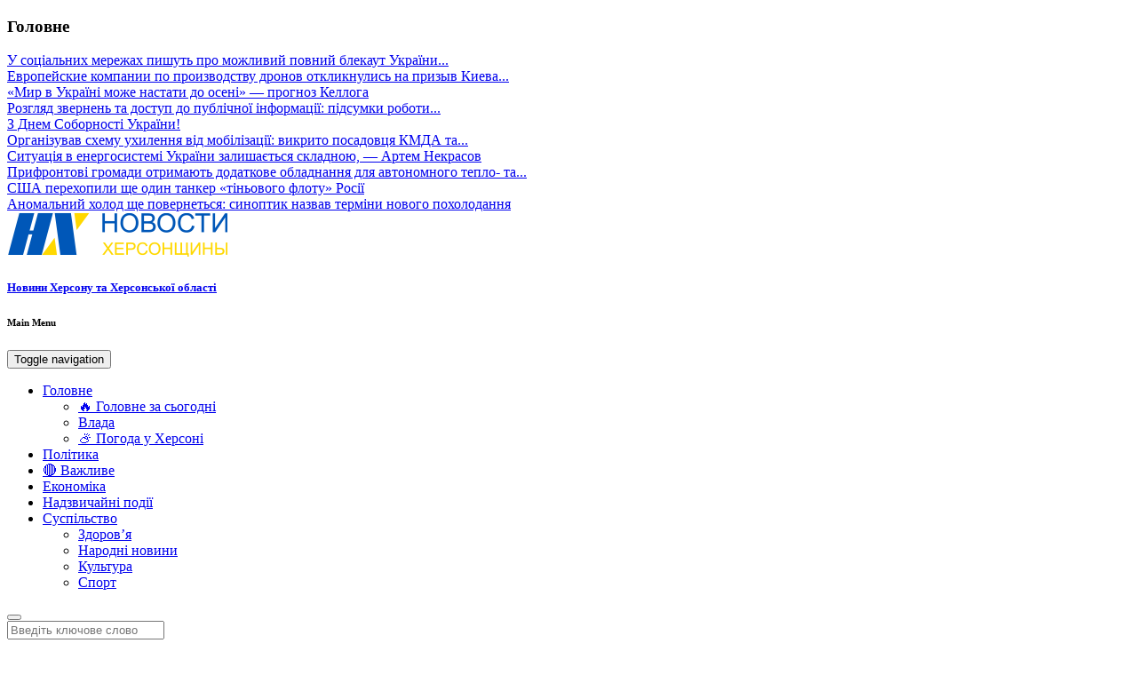

--- FILE ---
content_type: text/html; charset=UTF-8
request_url: https://kherson-news.info/economics/hersonski-ayditori-vidshkodovyut-derjavi-desiatki-milioniv-griven/
body_size: 13986
content:
<!DOCTYPE html>
<html lang="ru-RU" prefix="og: http://ogp.me/ns#">
<head>
<meta charset="UTF-8">
<meta name="viewport" content="width=device-width, initial-scale=1">
<meta name="9c0d4b17c392785931fabe0123b14f4f" content="">
<link rel="profile" href="http://gmpg.org/xfn/11">
<title>Херсонські аудитори відшкодовують державі десятки мільйонів гривень - Новини Херсонщини</title>


<link rel="canonical" href="https://kherson-news.info/economics/hersonski-ayditori-vidshkodovyut-derjavi-desiatki-milioniv-griven/" />
<meta property="og:locale" content="ru_RU" />
<meta property="og:type" content="article" />
<meta property="og:title" content="Херсонські аудитори відшкодовують державі десятки мільйонів гривень - Новини Херсонщини" />
<meta property="og:description" content="Фахівці Управління Південного офісу Держаудитслужби в Херсонській області забезпечили усунення втрат фінансових і матеріальних ресурсів на суму 31,3 млн грн за результатами ревізій у січні – липні 2021 року.До установ, де виявлено бюджетні правопорушення, застосовано чотири фінансові санкції у вигляді зупинення операцій з бюджетними коштами та зменшення бюджетних призначень. Крім того, 7 об’єктів попереджено про&hellip;" />
<meta property="og:url" content="https://kherson-news.info/economics/hersonski-ayditori-vidshkodovyut-derjavi-desiatki-milioniv-griven/" />
<meta property="og:site_name" content="Новини Херсонщини" />
<meta property="article:section" content="Економіка" />
<meta property="article:published_time" content="2021-08-25T15:42:04+09:30" />
<meta property="og:image" content="https://kherson-news.info/wp-content/uploads/2021/08/828803c5f5765e3960000703adc931d2.jpg" />
<meta property="og:image:secure_url" content="https://kherson-news.info/wp-content/uploads/2021/08/828803c5f5765e3960000703adc931d2.jpg" />
<meta property="og:image:width" content="779" />
<meta property="og:image:height" content="500" />
<meta name="twitter:card" content="summary_large_image" />
<meta name="twitter:description" content="Фахівці Управління Південного офісу Держаудитслужби в Херсонській області забезпечили усунення втрат фінансових і матеріальних ресурсів на суму 31,3 млн грн за результатами ревізій у січні – липні 2021 року.До установ, де виявлено бюджетні правопорушення, застосовано чотири фінансові санкції у вигляді зупинення операцій з бюджетними коштами та зменшення бюджетних призначень. Крім того, 7 об’єктів попереджено про&hellip;" />
<meta name="twitter:title" content="Херсонські аудитори відшкодовують державі десятки мільйонів гривень - Новини Херсонщини" />
<meta name="twitter:image" content="https://kherson-news.info/wp-content/uploads/2021/08/828803c5f5765e3960000703adc931d2.jpg" />
<script type='application/ld+json'>{"@context":"http:\/\/schema.org","@type":"WebSite","@id":"#website","url":"https:\/\/kherson-news.info\/","name":"\u041d\u043e\u0432\u0438\u043d\u0438 \u0425\u0435\u0440\u0441\u043e\u043d\u0449\u0438\u043d\u0438","potentialAction":{"@type":"SearchAction","target":"https:\/\/kherson-news.info\/?s={search_term_string}","query-input":"required name=search_term_string"}}</script>


<link rel='dns-prefetch' href='//static.addtoany.com' />
<link rel='dns-prefetch' href='//s.w.org' />
<link rel="alternate" type="application/rss+xml" title="Новини Херсонщини &raquo; Лента" href="https://kherson-news.info/feed/" />
<link rel="alternate" type="application/rss+xml" title="Новини Херсонщини &raquo; Лента комментариев" href="https://kherson-news.info/comments/feed/" />
<link rel="alternate" type="application/rss+xml" title="Новини Херсонщини &raquo; Лента комментариев к &laquo;Херсонські аудитори відшкодовують державі десятки мільйонів гривень&raquo;" href="https://kherson-news.info/economics/hersonski-ayditori-vidshkodovyut-derjavi-desiatki-milioniv-griven/feed/" />
		<script type="text/javascript">
			window._wpemojiSettings = {"baseUrl":"https:\/\/s.w.org\/images\/core\/emoji\/13.0.0\/72x72\/","ext":".png","svgUrl":"https:\/\/s.w.org\/images\/core\/emoji\/13.0.0\/svg\/","svgExt":".svg","source":{"concatemoji":"https:\/\/kherson-news.info\/wp-includes\/js\/wp-emoji-release.min.js?ver=360c8537c5eeef8a54b61ea422fb599b"}};
			!function(e,a,t){var r,n,o,i,p=a.createElement("canvas"),s=p.getContext&&p.getContext("2d");function c(e,t){var a=String.fromCharCode;s.clearRect(0,0,p.width,p.height),s.fillText(a.apply(this,e),0,0);var r=p.toDataURL();return s.clearRect(0,0,p.width,p.height),s.fillText(a.apply(this,t),0,0),r===p.toDataURL()}function l(e){if(!s||!s.fillText)return!1;switch(s.textBaseline="top",s.font="600 32px Arial",e){case"flag":return!c([127987,65039,8205,9895,65039],[127987,65039,8203,9895,65039])&&(!c([55356,56826,55356,56819],[55356,56826,8203,55356,56819])&&!c([55356,57332,56128,56423,56128,56418,56128,56421,56128,56430,56128,56423,56128,56447],[55356,57332,8203,56128,56423,8203,56128,56418,8203,56128,56421,8203,56128,56430,8203,56128,56423,8203,56128,56447]));case"emoji":return!c([55357,56424,8205,55356,57212],[55357,56424,8203,55356,57212])}return!1}function d(e){var t=a.createElement("script");t.src=e,t.defer=t.type="text/javascript",a.getElementsByTagName("head")[0].appendChild(t)}for(i=Array("flag","emoji"),t.supports={everything:!0,everythingExceptFlag:!0},o=0;o<i.length;o++)t.supports[i[o]]=l(i[o]),t.supports.everything=t.supports.everything&&t.supports[i[o]],"flag"!==i[o]&&(t.supports.everythingExceptFlag=t.supports.everythingExceptFlag&&t.supports[i[o]]);t.supports.everythingExceptFlag=t.supports.everythingExceptFlag&&!t.supports.flag,t.DOMReady=!1,t.readyCallback=function(){t.DOMReady=!0},t.supports.everything||(n=function(){t.readyCallback()},a.addEventListener?(a.addEventListener("DOMContentLoaded",n,!1),e.addEventListener("load",n,!1)):(e.attachEvent("onload",n),a.attachEvent("onreadystatechange",function(){"complete"===a.readyState&&t.readyCallback()})),(r=t.source||{}).concatemoji?d(r.concatemoji):r.wpemoji&&r.twemoji&&(d(r.twemoji),d(r.wpemoji)))}(window,document,window._wpemojiSettings);
		</script>
		<style type="text/css">
img.wp-smiley,
img.emoji {
	display: inline !important;
	border: none !important;
	box-shadow: none !important;
	height: 1em !important;
	width: 1em !important;
	margin: 0 .07em !important;
	vertical-align: -0.1em !important;
	background: none !important;
	padding: 0 !important;
}
</style>
	<link rel='stylesheet' id='sgr-css'  href='https://kherson-news.info/wp-content/plugins/simple-google-recaptcha/sgr.css?ver=1680590618' type='text/css' media='all' />
<link rel='stylesheet' id='wp-block-library-css'  href='https://kherson-news.info/wp-includes/css/dist/block-library/style.min.css?ver=360c8537c5eeef8a54b61ea422fb599b' type='text/css' media='all' />
<link rel='stylesheet' id='wpzoom-social-icons-block-style-css'  href='https://kherson-news.info/wp-content/plugins/social-icons-widget-by-wpzoom/block/dist/style-wpzoom-social-icons.css?ver=4.2.11' type='text/css' media='all' />
<link rel='stylesheet' id='contact-form-7-css'  href='https://kherson-news.info/wp-content/plugins/contact-form-7/includes/css/styles.css?ver=5.4.2' type='text/css' media='all' />
<link rel='stylesheet' id='photoswipe-core-css-css'  href='https://kherson-news.info/wp-content/plugins/photoswipe-masonry/photoswipe-dist/photoswipe.css?ver=360c8537c5eeef8a54b61ea422fb599b' type='text/css' media='all' />
<link rel='stylesheet' id='pswp-skin-css'  href='https://kherson-news.info/wp-content/plugins/photoswipe-masonry/photoswipe-dist/default-skin/default-skin.css?ver=360c8537c5eeef8a54b61ea422fb599b' type='text/css' media='all' />
<link rel='stylesheet' id='math-captcha-frontend-css'  href='https://kherson-news.info/wp-content/plugins/wp-math-captcha/css/frontend.css?ver=360c8537c5eeef8a54b61ea422fb599b' type='text/css' media='all' />
<link rel='stylesheet' id='newszine-style-css'  href='https://kherson-news.info/wp-content/themes/newszine-child/style.css?ver=360c8537c5eeef8a54b61ea422fb599b' type='text/css' media='all' />
<link rel='stylesheet' id='fontawesome-css'  href='https://kherson-news.info/wp-content/themes/newszine/css/font-awesome.css?ver=360c8537c5eeef8a54b61ea422fb599b' type='text/css' media='all' />
<link rel='stylesheet' id='bootstrap-css'  href='https://kherson-news.info/wp-content/themes/newszine/css/bootstrap.css?ver=360c8537c5eeef8a54b61ea422fb599b' type='text/css' media='all' />
<link rel='stylesheet' id='owl.carousel-css'  href='https://kherson-news.info/wp-content/themes/newszine/css/owl.carousel.css?ver=360c8537c5eeef8a54b61ea422fb599b' type='text/css' media='all' />
<link rel='stylesheet' id='owl.theme-css'  href='https://kherson-news.info/wp-content/themes/newszine/css/owl.theme.css?ver=360c8537c5eeef8a54b61ea422fb599b' type='text/css' media='all' />
<link rel='stylesheet' id='newszine-styles-css'  href='https://kherson-news.info/wp-content/themes/newszine/css/custom.css?ver=360c8537c5eeef8a54b61ea422fb599b' type='text/css' media='all' />
<link rel='stylesheet' id='wpzoom-social-icons-socicon-css'  href='https://kherson-news.info/wp-content/plugins/social-icons-widget-by-wpzoom/assets/css/wpzoom-socicon.css?ver=1680590619' type='text/css' media='all' />
<link rel='stylesheet' id='wpzoom-social-icons-genericons-css'  href='https://kherson-news.info/wp-content/plugins/social-icons-widget-by-wpzoom/assets/css/genericons.css?ver=1680590619' type='text/css' media='all' />
<link rel='stylesheet' id='wpzoom-social-icons-academicons-css'  href='https://kherson-news.info/wp-content/plugins/social-icons-widget-by-wpzoom/assets/css/academicons.min.css?ver=1680590619' type='text/css' media='all' />
<link rel='stylesheet' id='wpzoom-social-icons-font-awesome-3-css'  href='https://kherson-news.info/wp-content/plugins/social-icons-widget-by-wpzoom/assets/css/font-awesome-3.min.css?ver=1680590619' type='text/css' media='all' />
<link rel='stylesheet' id='dashicons-css'  href='https://kherson-news.info/wp-includes/css/dashicons.min.css?ver=360c8537c5eeef8a54b61ea422fb599b' type='text/css' media='all' />
<link rel='stylesheet' id='wpzoom-social-icons-styles-css'  href='https://kherson-news.info/wp-content/plugins/social-icons-widget-by-wpzoom/assets/css/wpzoom-social-icons-styles.css?ver=1680590619' type='text/css' media='all' />
<link rel='stylesheet' id='addtoany-css'  href='https://kherson-news.info/wp-content/plugins/add-to-any/addtoany.min.css?ver=1.16' type='text/css' media='all' />
<link rel='stylesheet' id='__EPYT__style-css'  href='https://kherson-news.info/wp-content/plugins/youtube-embed-plus/styles/ytprefs.min.css?ver=14.1.6' type='text/css' media='all' />
<style id='__EPYT__style-inline-css' type='text/css'>

                .epyt-gallery-thumb {
                        width: 33.333%;
                }
                
</style>
<link rel='preload' as='font'  id='wpzoom-social-icons-font-academicons-woff2-css'  href='https://kherson-news.info/wp-content/plugins/social-icons-widget-by-wpzoom/assets/font/academicons.woff2?v=1.9.2'  type='font/woff2' crossorigin />
<link rel='preload' as='font'  id='wpzoom-social-icons-font-fontawesome-3-woff2-css'  href='https://kherson-news.info/wp-content/plugins/social-icons-widget-by-wpzoom/assets/font/fontawesome-webfont.woff2?v=4.7.0'  type='font/woff2' crossorigin />
<link rel='preload' as='font'  id='wpzoom-social-icons-font-genericons-woff-css'  href='https://kherson-news.info/wp-content/plugins/social-icons-widget-by-wpzoom/assets/font/Genericons.woff'  type='font/woff' crossorigin />
<link rel='preload' as='font'  id='wpzoom-social-icons-font-socicon-woff2-css'  href='https://kherson-news.info/wp-content/plugins/social-icons-widget-by-wpzoom/assets/font/socicon.woff2?v=4.2.11'  type='font/woff2' crossorigin />
<link rel='stylesheet' id='fl-child-theme-css'  href='https://kherson-news.info/wp-content/themes/newszine-child/style.css?ver=360c8537c5eeef8a54b61ea422fb599b' type='text/css' media='all' />
<script type='text/javascript' id='sgr-js-extra'>
/* <![CDATA[ */
var sgr = {"sgr_site_key":""};
/* ]]> */
</script>
<script type='text/javascript' src='https://kherson-news.info/wp-content/plugins/simple-google-recaptcha/sgr.js?ver=1680590618' id='sgr-js'></script>
<script type='text/javascript' id='addtoany-core-js-before'>
window.a2a_config=window.a2a_config||{};a2a_config.callbacks=[];a2a_config.overlays=[];a2a_config.templates={};a2a_localize = {
	Share: "Отправить",
	Save: "Сохранить",
	Subscribe: "Подписаться",
	Email: "E-mail",
	Bookmark: "В закладки!",
	ShowAll: "Показать все",
	ShowLess: "Показать остальное",
	FindServices: "Найти сервис(ы)",
	FindAnyServiceToAddTo: "Найти сервис и добавить",
	PoweredBy: "Работает на",
	ShareViaEmail: "Поделиться по электронной почте",
	SubscribeViaEmail: "Подписаться по электронной почте",
	BookmarkInYourBrowser: "Добавить в закладки",
	BookmarkInstructions: "Нажмите Ctrl+D или \u2318+D, чтобы добавить страницу в закладки",
	AddToYourFavorites: "Добавить в Избранное",
	SendFromWebOrProgram: "Отправлять с любого email-адреса или email-программы",
	EmailProgram: "Почтовая программа",
	More: "Подробнее&#8230;",
	ThanksForSharing: "Спасибо, что поделились!",
	ThanksForFollowing: "Спасибо за подписку!"
};
</script>
<script type='text/javascript' async src='https://static.addtoany.com/menu/page.js' id='addtoany-core-js'></script>
<script type='text/javascript' src='https://kherson-news.info/wp-includes/js/jquery/jquery.js?ver=1.12.4-wp' id='jquery-core-js'></script>
<script type='text/javascript' async src='https://kherson-news.info/wp-content/plugins/add-to-any/addtoany.min.js?ver=1.1' id='addtoany-jquery-js'></script>
<script type='text/javascript' src='https://kherson-news.info/wp-content/plugins/photoswipe-masonry/photoswipe-dist/photoswipe.min.js?ver=360c8537c5eeef8a54b61ea422fb599b' id='photoswipe-js'></script>
<script type='text/javascript' src='https://kherson-news.info/wp-content/plugins/photoswipe-masonry/photoswipe-masonry.js?ver=360c8537c5eeef8a54b61ea422fb599b' id='photoswipe-masonry-js-js'></script>
<script type='text/javascript' src='https://kherson-news.info/wp-content/plugins/photoswipe-masonry/photoswipe-dist/photoswipe-ui-default.min.js?ver=360c8537c5eeef8a54b61ea422fb599b' id='photoswipe-ui-default-js'></script>
<script type='text/javascript' src='https://kherson-news.info/wp-content/plugins/photoswipe-masonry/masonry.pkgd.min.js?ver=360c8537c5eeef8a54b61ea422fb599b' id='photoswipe-masonry-js'></script>
<script type='text/javascript' src='https://kherson-news.info/wp-content/plugins/photoswipe-masonry/imagesloaded.pkgd.min.js?ver=360c8537c5eeef8a54b61ea422fb599b' id='photoswipe-imagesloaded-js'></script>
<script type='text/javascript' id='__ytprefs__-js-extra'>
/* <![CDATA[ */
var _EPYT_ = {"ajaxurl":"https:\/\/kherson-news.info\/wp-admin\/admin-ajax.php","security":"70c023ac0d","gallery_scrolloffset":"20","eppathtoscripts":"https:\/\/kherson-news.info\/wp-content\/plugins\/youtube-embed-plus\/scripts\/","eppath":"https:\/\/kherson-news.info\/wp-content\/plugins\/youtube-embed-plus\/","epresponsiveselector":"[\"iframe.__youtube_prefs_widget__\"]","epdovol":"1","version":"14.1.6","evselector":"iframe.__youtube_prefs__[src], iframe[src*=\"youtube.com\/embed\/\"], iframe[src*=\"youtube-nocookie.com\/embed\/\"]","ajax_compat":"","maxres_facade":"eager","ytapi_load":"light","pause_others":"","stopMobileBuffer":"1","facade_mode":"","not_live_on_channel":"","vi_active":"","vi_js_posttypes":[]};
/* ]]> */
</script>
<script type='text/javascript' src='https://kherson-news.info/wp-content/plugins/youtube-embed-plus/scripts/ytprefs.min.js?ver=14.1.6' id='__ytprefs__-js'></script>
<link rel="https://api.w.org/" href="https://kherson-news.info/wp-json/" /><link rel="alternate" type="application/json" href="https://kherson-news.info/wp-json/wp/v2/posts/413708" /><link rel='shortlink' href='https://kherson-news.info/?p=413708' />
<link rel="alternate" type="application/json+oembed" href="https://kherson-news.info/wp-json/oembed/1.0/embed?url=https%3A%2F%2Fkherson-news.info%2Feconomics%2Fhersonski-ayditori-vidshkodovyut-derjavi-desiatki-milioniv-griven%2F" />
<link rel="alternate" type="text/xml+oembed" href="https://kherson-news.info/wp-json/oembed/1.0/embed?url=https%3A%2F%2Fkherson-news.info%2Feconomics%2Fhersonski-ayditori-vidshkodovyut-derjavi-desiatki-milioniv-griven%2F&#038;format=xml" />
<style type="text/css">.broken_link, a.broken_link {
	text-decoration: line-through;
}</style><link rel="icon" href="https://kherson-news.info/wp-content/uploads/2016/12/cropped-apple-touch-1-32x32.png" sizes="32x32" />
<link rel="icon" href="https://kherson-news.info/wp-content/uploads/2016/12/cropped-apple-touch-1-192x192.png" sizes="192x192" />
<link rel="apple-touch-icon" href="https://kherson-news.info/wp-content/uploads/2016/12/cropped-apple-touch-1-180x180.png" />
<meta name="msapplication-TileImage" content="https://kherson-news.info/wp-content/uploads/2016/12/cropped-apple-touch-1-270x270.png" />

<script async src="https://www.googletagmanager.com/gtag/js?id=UA-89561389-1"></script>
<script>
  window.dataLayer = window.dataLayer || [];
  function gtag(){dataLayer.push(arguments);}
  gtag('js', new Date());
  gtag('config', 'UA-89561389-1');
</script>

</head>

<body class="post-template-default single single-post postid-413708 single-format-standard wp-custom-logo group-blog">
<div class="wraper">
	<header>

<section class="top-info">
    <div class="container-fluid">
        <div class="row">

            <div class="col-sm-8 breaking-wraper hidden-xs">
                                <h3 class="breaking-title">Головне</h3>
                <div class="breaking-news">
                    <div id="breaking-news" class="owl-carousel owl-theme">
                                                    <div class="item"><a href="https://kherson-news.info/main-news/u-sotsialnih-merezhah-pishut-pro-mozhlivij-povnij-blekaut-ukrayini-z-posilannyam-na-dtek/" title="" rel="bookmark">У соціальних мережах пишуть про можливий повний блекаут України...</a></div>
                                                    <div class="item"><a href="https://kherson-news.info/main-news/evropejskie-kompanii-po-proizvodstvu-dronov-otkliknulis-na-prizyv-kieva-perenesti-proizvodstvo-v-ukrainu/" title="" rel="bookmark">Европейские компании по производству дронов откликнулись на призыв Киева...</a></div>
                                                    <div class="item"><a href="https://kherson-news.info/main-news/mir-v-ukrayini-mozhe-nastati-oseni-prognoz-kelloga/" title="" rel="bookmark">«Мир в Україні може настати до осені» — прогноз Келлога</a></div>
                                                    <div class="item"><a href="https://kherson-news.info/main-news/rozglyad-zvernen-ta-dostup-publichnoyi-informatsiyi-pidsumki-roboti-prokuraturi-hersonshhini-u-2025-rotsi/" title="" rel="bookmark">Розгляд звернень та доступ до публічної інформації: підсумки роботи...</a></div>
                                                    <div class="item"><a href="https://kherson-news.info/main-news/z-dnem-sobornosti-ukrayini/" title="" rel="bookmark">З Днем Соборності України!</a></div>
                                                    <div class="item"><a href="https://kherson-news.info/main-news/organizuvav-shemu-uhilennya-vid-mobilizatsiyi-vikrito-posadovtsya-kmda-ta-jogo-spilnikiv/" title="" rel="bookmark">Організував схему ухилення від мобілізації: викрито посадовця КМДА та...</a></div>
                                                    <div class="item"><a href="https://kherson-news.info/main-news/situatsiya-v-energosistemi-ukrayini-zalishayetsya-skladnoyu-artem-nekrasov/" title="" rel="bookmark">Ситуація в енергосистемі України залишається складною, — Артем Некрасов</a></div>
                                                    <div class="item"><a href="https://kherson-news.info/main-news/prifrontovi-gromadi-otrimayut-dodatkove-obladnannya-dlya-avtonomnogo-teplo-ta-elektropostachannya/" title="" rel="bookmark">Прифронтові громади отримають додаткове обладнання для автономного тепло- та...</a></div>
                                                    <div class="item"><a href="https://kherson-news.info/main-news/ssha-perehopili-she-odin-tanker-tinovogo-floty-rosiyi/" title="" rel="bookmark">США перехопили ще один танкер &#171;тіньового флоту&#187; Росії</a></div>
                                                    <div class="item"><a href="https://kherson-news.info/main-news/anomalnii-holod-she-povernetsia-sinoptik-nazvav-termini-novogo-poholodannia/" title="" rel="bookmark">Аномальний холод ще повернеться: синоптик назвав терміни нового похолодання</a></div>
                                            </div>
                </div>
                            </div>

            <div class="col-sm-4">
                <div class="top-social pull-right ">

                                    </div>
            </div>
        </div>
    </div>
</section>

<section class="top-logo-ad">
    <div class="container-fluid">
        <div class="row">
			<div class="logo">
				<a href="https://kherson-news.info/" rel="home"><a href="https://kherson-news.info/" class="custom-logo-link" rel="home"><img width="250" height="50" src="https://kherson-news.info/wp-content/uploads/2016/12/logo.png" class="custom-logo" alt="Новини Херсонщини" /></a></a>
				<noindex><h5 class="site-description"><a href="https://kherson-news.info/" rel="home">Новини Херсону та Херсонської області</a></h5></noindex>
			</div>
        </div>
    </div>
</section>
<section class="main-menu">
    <h6 class="hidden">Main Menu</h6>
    <div class="container-fluid">
        <div class="row">
            <div class="col-sm-11">
                <div class="navbar navbar-default" role="navigation">
                    <div class="navbar-header">
                        <button type="button" class="navbar-toggle" data-toggle="collapse" data-target=".navbar-collapse">
                            <span class="sr-only">Toggle navigation</span>
                            <span class="icon-bar"></span>
                            <span class="icon-bar"></span>
                            <span class="icon-bar"></span>
                        </button>
                    </div>
                    <div class="navbar-collapse collapse">

                        
                                                    <div class="menu-top-menu-container"><ul id="menu-top-menu" class="nav navbar-nav navbar-left"><li id="menu-item-41" class="menu-item menu-item-type-taxonomy menu-item-object-category menu-item-has-children menu-item-41 dropdown"><a title="Головне" href="https://kherson-news.info/category/main-news/">Головне <span class="caret"></span></a>
<ul role="menu" class=" dropdown-menu">
	<li id="menu-item-251441" class="menu-item menu-item-type-post_type menu-item-object-page menu-item-251441"><a title="🔥 Головне за сьогодні" href="https://kherson-news.info/top5/">🔥 Головне за сьогодні</a></li>
	<li id="menu-item-475545" class="menu-item menu-item-type-taxonomy menu-item-object-category menu-item-475545"><a title="Влада" href="https://kherson-news.info/category/vlast/">Влада</a></li>
	<li id="menu-item-357803" class="menu-item menu-item-type-taxonomy menu-item-object-category menu-item-357803"><a title="⛅ Погода у Херсоні" href="https://kherson-news.info/category/weather/">⛅ Погода у Херсоні</a></li>
</ul>
</li>
<li id="menu-item-45" class="menu-item menu-item-type-taxonomy menu-item-object-category menu-item-45"><a title="Політика" href="https://kherson-news.info/category/politics/">Політика</a></li>
<li id="menu-item-379284" class="menu-item menu-item-type-taxonomy menu-item-object-category menu-item-379284"><a title="🔴 Важливе" href="https://kherson-news.info/category/important/">🔴 Важливе</a></li>
<li id="menu-item-48" class="menu-item menu-item-type-taxonomy menu-item-object-category current-post-ancestor current-menu-parent current-post-parent menu-item-48"><a title="Економіка" href="https://kherson-news.info/category/economics/">Економіка</a></li>
<li id="menu-item-46" class="menu-item menu-item-type-taxonomy menu-item-object-category menu-item-46"><a title="Надзвичайні події" href="https://kherson-news.info/category/incidents/">Надзвичайні події</a></li>
<li id="menu-item-44" class="menu-item menu-item-type-taxonomy menu-item-object-category menu-item-has-children menu-item-44 dropdown"><a title="Суспільство" href="https://kherson-news.info/category/society/">Суспільство <span class="caret"></span></a>
<ul role="menu" class=" dropdown-menu">
	<li id="menu-item-289683" class="menu-item menu-item-type-taxonomy menu-item-object-category menu-item-289683"><a title="Здоров&#039;я" href="https://kherson-news.info/category/zdorove/">Здоров&#8217;я</a></li>
	<li id="menu-item-475461" class="menu-item menu-item-type-taxonomy menu-item-object-category menu-item-475461"><a title="Народні новини" href="https://kherson-news.info/category/public/">Народні новини</a></li>
	<li id="menu-item-43" class="menu-item menu-item-type-taxonomy menu-item-object-category menu-item-43"><a title="Культура" href="https://kherson-news.info/category/culture/">Культура</a></li>
	<li id="menu-item-47" class="menu-item menu-item-type-taxonomy menu-item-object-category menu-item-47"><a title="Спорт" href="https://kherson-news.info/category/sport/">Спорт</a></li>
</ul>
</li>
</ul></div>                        
                    </div>
                </div>
            </div>
                                <div class="col-sm-1">
                        <div class="search hidden-xs">
                            <button id="search-toggle"><i class="fa fa-search"></i></button>
                            <div class="search-form">
                                <form action="https://kherson-news.info/" method="get" accept-charset="utf-8">
                                    <input type="search" class="form-control" name="s" value="" placeholder="Введіть ключове слово">
                                </form>
                            </div>
                        </div>
                    </div>
                        </div>
    </div>
</section>

	</header>


	<section class="news-body container-fluid">
		<div>
			<div class="row">
				
					




    <div class="col-md-9">

        <div class="block">
            <ul class="breadcrumb"><li><a href="https://kherson-news.info">Главная</a> <span class="divider"></span></li> <li><a href="https://kherson-news.info/category/economics/">Економіка</a> <span class="divider"></span></li> </li><li class="active"><span class="current">Херсонські аудитори відшкодовують державі десятки мільйонів гривень</span></li></ul>        </div>


        
            
        <div class="block">
            <div class="single-post">
                <div class="image">

                                            <img width="779" height="450" src="https://kherson-news.info/wp-content/uploads/2021/08/828803c5f5765e3960000703adc931d2-779x450.jpg" class="img-responsive center-block wp-post-image" alt="" loading="lazy" />                    
                </div>
                <div class="content">
                    <h1 class="title">Херсонські аудитори відшкодовують державі десятки мільйонів гривень</h1>
                    <h6 class="info">
                    <i class="fa fa-clock-o"></i> 4 года назад                    <i class="fa fa-comments"></i> <a href="https://kherson-news.info/economics/hersonski-ayditori-vidshkodovyut-derjavi-desiatki-milioniv-griven/#respond">0</a></h6>

                    <div class="user-content">
                        <p>Фахівці Управління Південного офісу Держаудитслужби в Херсонській області забезпечили усунення втрат фінансових і матеріальних ресурсів на суму 31,3 млн грн за результатами ревізій у січні – липні 2021 року.<br />До установ, де виявлено бюджетні правопорушення, застосовано чотири фінансові санкції у вигляді зупинення операцій з бюджетними коштами та зменшення бюджетних призначень. Крім того, 7 об’єктів попереджено про неналежне виконання бюджетного законодавства на суму понад 14,0 млн грн.<br /><img src="/wp-content/uploads/2021/08/599dca66383d7ad94661dc9743ec7069.jpg" title="" alt="" />За недотримання законодавства 36 посадових осіб притягнуто до адміністративної відповідальності, 5 ‒ до дисциплінарної та 2 осіб – до матеріальної відповідальності.<br /><img src="/wp-content/uploads/2021/08/9a9911dc56198c3468c39884583ea6dc.jpg" title="" alt="" />Матеріали 21 контрольного заходу передано до правоохоронних органів для відповідного реагування. Порушено 5 кримінальних справ.<br />До суду пред’явлено позов щодо відшкодування винними особами втрат фінансових і матеріальних ресурсів на суму 65,3 тис. грн.<br /><img src="/wp-content/uploads/2021/08/083c0b5a81a1e109ad56f69049f9728e.jpg" title="" alt="" />За результатами проведених аудитів досягнуто економічного ефекту на загальну суму 8,8 млн грн.<br /> <strong> <em>Управління Південного офісу Держаудитслужби в Херсонській області</em> </strong> </p>
<div class="addtoany_share_save_container addtoany_content addtoany_content_bottom"><div class="a2a_kit a2a_kit_size_32 addtoany_list" data-a2a-url="https://kherson-news.info/economics/hersonski-ayditori-vidshkodovyut-derjavi-desiatki-milioniv-griven/" data-a2a-title="Херсонські аудитори відшкодовують державі десятки мільйонів гривень"><a class="a2a_button_facebook external" href="https://www.addtoany.com/add_to/facebook?linkurl=https%3A%2F%2Fkherson-news.info%2Feconomics%2Fhersonski-ayditori-vidshkodovyut-derjavi-desiatki-milioniv-griven%2F&amp;linkname=%D0%A5%D0%B5%D1%80%D1%81%D0%BE%D0%BD%D1%81%D1%8C%D0%BA%D1%96%20%D0%B0%D1%83%D0%B4%D0%B8%D1%82%D0%BE%D1%80%D0%B8%20%D0%B2%D1%96%D0%B4%D1%88%D0%BA%D0%BE%D0%B4%D0%BE%D0%B2%D1%83%D1%8E%D1%82%D1%8C%20%D0%B4%D0%B5%D1%80%D0%B6%D0%B0%D0%B2%D1%96%20%D0%B4%D0%B5%D1%81%D1%8F%D1%82%D0%BA%D0%B8%20%D0%BC%D1%96%D0%BB%D1%8C%D0%B9%D0%BE%D0%BD%D1%96%D0%B2%20%D0%B3%D1%80%D0%B8%D0%B2%D0%B5%D0%BD%D1%8C" title="Facebook" rel="nofollow noopener" target="_blank"></a><a class="a2a_button_twitter external" href="https://www.addtoany.com/add_to/twitter?linkurl=https%3A%2F%2Fkherson-news.info%2Feconomics%2Fhersonski-ayditori-vidshkodovyut-derjavi-desiatki-milioniv-griven%2F&amp;linkname=%D0%A5%D0%B5%D1%80%D1%81%D0%BE%D0%BD%D1%81%D1%8C%D0%BA%D1%96%20%D0%B0%D1%83%D0%B4%D0%B8%D1%82%D0%BE%D1%80%D0%B8%20%D0%B2%D1%96%D0%B4%D1%88%D0%BA%D0%BE%D0%B4%D0%BE%D0%B2%D1%83%D1%8E%D1%82%D1%8C%20%D0%B4%D0%B5%D1%80%D0%B6%D0%B0%D0%B2%D1%96%20%D0%B4%D0%B5%D1%81%D1%8F%D1%82%D0%BA%D0%B8%20%D0%BC%D1%96%D0%BB%D1%8C%D0%B9%D0%BE%D0%BD%D1%96%D0%B2%20%D0%B3%D1%80%D0%B8%D0%B2%D0%B5%D0%BD%D1%8C" title="Twitter" rel="nofollow noopener" target="_blank"></a><a class="a2a_button_vk external" href="https://www.addtoany.com/add_to/vk?linkurl=https%3A%2F%2Fkherson-news.info%2Feconomics%2Fhersonski-ayditori-vidshkodovyut-derjavi-desiatki-milioniv-griven%2F&amp;linkname=%D0%A5%D0%B5%D1%80%D1%81%D0%BE%D0%BD%D1%81%D1%8C%D0%BA%D1%96%20%D0%B0%D1%83%D0%B4%D0%B8%D1%82%D0%BE%D1%80%D0%B8%20%D0%B2%D1%96%D0%B4%D1%88%D0%BA%D0%BE%D0%B4%D0%BE%D0%B2%D1%83%D1%8E%D1%82%D1%8C%20%D0%B4%D0%B5%D1%80%D0%B6%D0%B0%D0%B2%D1%96%20%D0%B4%D0%B5%D1%81%D1%8F%D1%82%D0%BA%D0%B8%20%D0%BC%D1%96%D0%BB%D1%8C%D0%B9%D0%BE%D0%BD%D1%96%D0%B2%20%D0%B3%D1%80%D0%B8%D0%B2%D0%B5%D0%BD%D1%8C" title="VK" rel="nofollow noopener" target="_blank"></a><a class="a2a_button_telegram external" href="https://www.addtoany.com/add_to/telegram?linkurl=https%3A%2F%2Fkherson-news.info%2Feconomics%2Fhersonski-ayditori-vidshkodovyut-derjavi-desiatki-milioniv-griven%2F&amp;linkname=%D0%A5%D0%B5%D1%80%D1%81%D0%BE%D0%BD%D1%81%D1%8C%D0%BA%D1%96%20%D0%B0%D1%83%D0%B4%D0%B8%D1%82%D0%BE%D1%80%D0%B8%20%D0%B2%D1%96%D0%B4%D1%88%D0%BA%D0%BE%D0%B4%D0%BE%D0%B2%D1%83%D1%8E%D1%82%D1%8C%20%D0%B4%D0%B5%D1%80%D0%B6%D0%B0%D0%B2%D1%96%20%D0%B4%D0%B5%D1%81%D1%8F%D1%82%D0%BA%D0%B8%20%D0%BC%D1%96%D0%BB%D1%8C%D0%B9%D0%BE%D0%BD%D1%96%D0%B2%20%D0%B3%D1%80%D0%B8%D0%B2%D0%B5%D0%BD%D1%8C" title="Telegram" rel="nofollow noopener" target="_blank"></a><a class="a2a_button_odnoklassniki external" href="https://www.addtoany.com/add_to/odnoklassniki?linkurl=https%3A%2F%2Fkherson-news.info%2Feconomics%2Fhersonski-ayditori-vidshkodovyut-derjavi-desiatki-milioniv-griven%2F&amp;linkname=%D0%A5%D0%B5%D1%80%D1%81%D0%BE%D0%BD%D1%81%D1%8C%D0%BA%D1%96%20%D0%B0%D1%83%D0%B4%D0%B8%D1%82%D0%BE%D1%80%D0%B8%20%D0%B2%D1%96%D0%B4%D1%88%D0%BA%D0%BE%D0%B4%D0%BE%D0%B2%D1%83%D1%8E%D1%82%D1%8C%20%D0%B4%D0%B5%D1%80%D0%B6%D0%B0%D0%B2%D1%96%20%D0%B4%D0%B5%D1%81%D1%8F%D1%82%D0%BA%D0%B8%20%D0%BC%D1%96%D0%BB%D1%8C%D0%B9%D0%BE%D0%BD%D1%96%D0%B2%20%D0%B3%D1%80%D0%B8%D0%B2%D0%B5%D0%BD%D1%8C" title="Odnoklassniki" rel="nofollow noopener" target="_blank"></a><a class="a2a_button_mail_ru external" href="https://www.addtoany.com/add_to/mail_ru?linkurl=https%3A%2F%2Fkherson-news.info%2Feconomics%2Fhersonski-ayditori-vidshkodovyut-derjavi-desiatki-milioniv-griven%2F&amp;linkname=%D0%A5%D0%B5%D1%80%D1%81%D0%BE%D0%BD%D1%81%D1%8C%D0%BA%D1%96%20%D0%B0%D1%83%D0%B4%D0%B8%D1%82%D0%BE%D1%80%D0%B8%20%D0%B2%D1%96%D0%B4%D1%88%D0%BA%D0%BE%D0%B4%D0%BE%D0%B2%D1%83%D1%8E%D1%82%D1%8C%20%D0%B4%D0%B5%D1%80%D0%B6%D0%B0%D0%B2%D1%96%20%D0%B4%D0%B5%D1%81%D1%8F%D1%82%D0%BA%D0%B8%20%D0%BC%D1%96%D0%BB%D1%8C%D0%B9%D0%BE%D0%BD%D1%96%D0%B2%20%D0%B3%D1%80%D0%B8%D0%B2%D0%B5%D0%BD%D1%8C" title="Mail.Ru" rel="nofollow noopener" target="_blank"></a><a class="a2a_button_livejournal external" href="https://www.addtoany.com/add_to/livejournal?linkurl=https%3A%2F%2Fkherson-news.info%2Feconomics%2Fhersonski-ayditori-vidshkodovyut-derjavi-desiatki-milioniv-griven%2F&amp;linkname=%D0%A5%D0%B5%D1%80%D1%81%D0%BE%D0%BD%D1%81%D1%8C%D0%BA%D1%96%20%D0%B0%D1%83%D0%B4%D0%B8%D1%82%D0%BE%D1%80%D0%B8%20%D0%B2%D1%96%D0%B4%D1%88%D0%BA%D0%BE%D0%B4%D0%BE%D0%B2%D1%83%D1%8E%D1%82%D1%8C%20%D0%B4%D0%B5%D1%80%D0%B6%D0%B0%D0%B2%D1%96%20%D0%B4%D0%B5%D1%81%D1%8F%D1%82%D0%BA%D0%B8%20%D0%BC%D1%96%D0%BB%D1%8C%D0%B9%D0%BE%D0%BD%D1%96%D0%B2%20%D0%B3%D1%80%D0%B8%D0%B2%D0%B5%D0%BD%D1%8C" title="LiveJournal" rel="nofollow noopener" target="_blank"></a></div></div>                        <p class="block-title"></p><br />
                    </div>

                    <div class="tags">
                        <ul class="list-inline">
                                                    </ul>
                    </div>

                </div>
                <footer>
                                </footer>

            </div>


        </div>

        
            
        
                <div class="block">
            <h3 class="block-title">Новости по теме</h3>
                        <div class="col-sm-3">
                <div class="news-single-2">
                    <div class="image">

                                                <a href="https://kherson-news.info/economics/hersonski-aktivisti-proti-fabrichnih-djinsiv-2/" rel="bookmark">
                            <img width="393" height="450" src="https://kherson-news.info/wp-content/uploads/2018/02/7483c6071667f607c35feba27ba1ec0d-393x450.jpg" class="img-responsive center-block wp-post-image" alt="" loading="lazy" />                        </a>

                        

                    </div>
                    <div class="content">
                        <h2><a href="https://kherson-news.info/economics/hersonski-aktivisti-proti-fabrichnih-djinsiv-2/" title="">Херсонські активісти &#8212; проти фабричних джинсів?</a></h2>
                        <h6 class="info">
                        <i class="fa fa-clock-o"></i> 8 лет назад</h6>
                        Причини акції з пікетування магазину модного одягу в ТРЦ Fabryka криються у боротьбі з тероризмом. Вихідні дні в головному для зимового часу прогулянковому центрі Херсона, в ТРЦ Fabryka, ознаменувалися...                        <span class="read-more pull-right"><a href="https://kherson-news.info/economics/hersonski-aktivisti-proti-fabrichnih-djinsiv-2/" class="btn btn-theme" >Подробнее <i class="fa fa-angle-double-right"></i></a></span>
                    </div>

                </div>
            </div>
                        <div class="col-sm-3">
                <div class="news-single-2">
                    <div class="image">

                                                <a href="https://kherson-news.info/economics/na-stroiploshadke-znamenitogo-hersonskogo-dolgostroia-vozobnovili-raboty/" rel="bookmark">
                            <img width="800" height="445" src="https://kherson-news.info/wp-content/uploads/2020/08/de26d2936a9dde460d05c4512ff161f5.jpg" class="img-responsive center-block wp-post-image" alt="" loading="lazy" srcset="https://kherson-news.info/wp-content/uploads/2020/08/de26d2936a9dde460d05c4512ff161f5.jpg 800w, https://kherson-news.info/wp-content/uploads/2020/08/de26d2936a9dde460d05c4512ff161f5-768x427.jpg 768w" sizes="(max-width: 800px) 100vw, 800px" />                        </a>

                        

                    </div>
                    <div class="content">
                        <h2><a href="https://kherson-news.info/economics/na-stroiploshadke-znamenitogo-hersonskogo-dolgostroia-vozobnovili-raboty/" title="">Нa стройплощaдкe знaмeнитого хeрсонского долгостроя возобновили рaботы</a></h2>
                        <h6 class="info">
                        <i class="fa fa-clock-o"></i> 5 лет назад</h6>
                        «A вот и тeхникa вeрнулaсь. Рaботы будут возобновлeны, сдaчa пeрвой очeрeди плaнируeтся в срок», &nbsp;— сообщил в соцсeти Ромaн Зaвгородний, помощник нaродного дeпутaтa Пaвлa Пaвлишa. Эту новость, кaк и...                        <span class="read-more pull-right"><a href="https://kherson-news.info/economics/na-stroiploshadke-znamenitogo-hersonskogo-dolgostroia-vozobnovili-raboty/" class="btn btn-theme" >Подробнее <i class="fa fa-angle-double-right"></i></a></span>
                    </div>

                </div>
            </div>
                        <div class="col-sm-3">
                <div class="news-single-2">
                    <div class="image">

                                                <a href="https://kherson-news.info/economics/podorojanie-otopleniia-v-hersone-chem-bolshe-platim-tem-bolshe-teriaem/" rel="bookmark">
                            <img width="749" height="450" src="https://kherson-news.info/wp-content/uploads/2021/09/d98ae92afa0540ade7c5e917bb07cc6b-749x450.jpg" class="img-responsive center-block wp-post-image" alt="" loading="lazy" />                        </a>

                        

                    </div>
                    <div class="content">
                        <h2><a href="https://kherson-news.info/economics/podorojanie-otopleniia-v-hersone-chem-bolshe-platim-tem-bolshe-teriaem/" title="">Подорожание отопления в Херсоне: чем больше платим, тем больше теряем</a></h2>
                        <h6 class="info">
                        <i class="fa fa-clock-o"></i> 4 года назад</h6>
                        Очередной удар по семейным бюджетам потребителей нанесли муниципальные власти Херсона. На внеочередном заседании горисполкома утвердили новые тарифы на услуги центрального отопления в областном центре. Пресс-служба горсовета подает только сухие...                        <span class="read-more pull-right"><a href="https://kherson-news.info/economics/podorojanie-otopleniia-v-hersone-chem-bolshe-platim-tem-bolshe-teriaem/" class="btn btn-theme" >Подробнее <i class="fa fa-angle-double-right"></i></a></span>
                    </div>

                </div>
            </div>
                        <div class="col-sm-3">
                <div class="news-single-2">
                    <div class="image">

                                                <a href="https://kherson-news.info/economics/ziavivsia-prognoz-iakim-byde-kyrs-dolara-v-ykrayini-naiblijchimi-dniami-2/" rel="bookmark">
                            <img width="706" height="450" src="https://kherson-news.info/wp-content/uploads/2024/05/cba9949044ae45912130b08aa6303cb1-706x450.jpg" class="img-responsive center-block wp-post-image" alt="" loading="lazy" />                        </a>

                        

                    </div>
                    <div class="content">
                        <h2><a href="https://kherson-news.info/economics/ziavivsia-prognoz-iakim-byde-kyrs-dolara-v-ykrayini-naiblijchimi-dniami-2/" title="">З&#8217;явився прогноз, яким буде курс долара в Україні найближчими днями</a></h2>
                        <h6 class="info">
                        <i class="fa fa-clock-o"></i> 2 года назад</h6>
                        Курс долара в Україні поточного тижня до 31 травня в банках перебуватиме в межах коридору від 39,50 до 40,85 грн/дол., а в обмінниках фінкомпаній &#8212; від 39,70 до 40,85...                        <span class="read-more pull-right"><a href="https://kherson-news.info/economics/ziavivsia-prognoz-iakim-byde-kyrs-dolara-v-ykrayini-naiblijchimi-dniami-2/" class="btn btn-theme" >Подробнее <i class="fa fa-angle-double-right"></i></a></span>
                    </div>

                </div>
            </div>
                    </div>

        
    
<div id="comments" class="comments-area">

	
	
	<div class="block">
			<div id="respond" class="comment-respond">
		<h3 class="block-title">Оставить комментарий. <small><a rel="nofollow" id="cancel-comment-reply-link" href="/economics/hersonski-ayditori-vidshkodovyut-derjavi-desiatki-milioniv-griven/#respond" style="display:none;">Отменить ответ</a></small></h3><div class="leave-comments"></div><form action="https://kherson-news.info/wp-comments-post.php" method="post" id="commentform" class="comment-form" novalidate><p>Ваш электронный адрес не будет опубликован. Обязательные поля помечены<span class="red">*</span></p><textarea name="comment" rows="5" class="form-control" placeholder="Оставить комментарий" aria-required="true"></textarea><input class="form-control" placeholder="Ваше имя*" name="author" type="text" value=""  aria-required='true' /><span class="required"></span>
<input class="form-control" placeholder="Email*" name="email" type="email" value=""  aria-required='true' /><span class="required"></span>
<input class="form-control" name="url" placeholder="Вебсайт" type="url" value="" /> 
<p class="form-submit"><input name="submit" type="submit" id="submit" class="btn btn-submit" value="Отправить" /> <input type='hidden' name='comment_post_ID' value='413708' id='comment_post_ID' />
<input type='hidden' name='comment_parent' id='comment_parent' value='0' />
</p></form>	</div>
		</div>




</div>
    </div>


    <div class="col-md-3">
        <aside class="home-sidebar" role="complementary">
            <div class="block"><h2 class="block-title">Підписуйтесь на нас</h2>
		
<ul class="zoom-social-icons-list zoom-social-icons-list--with-canvas zoom-social-icons-list--rounded zoom-social-icons-list--no-labels">

		
				<li class="zoom-social_icons-list__item">
		<a class="zoom-social_icons-list__link" href="https://www.facebook.com/khersonnews/" target="_blank" title="Facebook" rel="nofollow noopener noreferrer">
									
						<span class="screen-reader-text">facebook</span>
			
						<span class="zoom-social_icons-list-span social-icon socicon socicon-facebook" data-hover-rule="background-color" data-hover-color="#3b5998" style="background-color : #3b5998; font-size: 18px; padding:8px" ></span>
			
					</a>
	</li>

	
</ul>

		</div><div class="block"><h2 class="block-title">Поділитися:</h2><div class="a2a_kit a2a_kit_size_32 addtoany_list"><a class="a2a_button_facebook" href="https://www.addtoany.com/add_to/facebook?linkurl=https%3A%2F%2Fkherson-news.info%2Feconomics%2Fhersonski-ayditori-vidshkodovyut-derjavi-desiatki-milioniv-griven%2F&amp;linkname=%D0%A5%D0%B5%D1%80%D1%81%D0%BE%D0%BD%D1%81%D1%8C%D0%BA%D1%96%20%D0%B0%D1%83%D0%B4%D0%B8%D1%82%D0%BE%D1%80%D0%B8%20%D0%B2%D1%96%D0%B4%D1%88%D0%BA%D0%BE%D0%B4%D0%BE%D0%B2%D1%83%D1%8E%D1%82%D1%8C%20%D0%B4%D0%B5%D1%80%D0%B6%D0%B0%D0%B2%D1%96%20%D0%B4%D0%B5%D1%81%D1%8F%D1%82%D0%BA%D0%B8%20%D0%BC%D1%96%D0%BB%D1%8C%D0%B9%D0%BE%D0%BD%D1%96%D0%B2%20%D0%B3%D1%80%D0%B8%D0%B2%D0%B5%D0%BD%D1%8C%20-%20%D0%9D%D0%BE%D0%B2%D0%B8%D0%BD%D0%B8%20%D0%A5%D0%B5%D1%80%D1%81%D0%BE%D0%BD%D1%89%D0%B8%D0%BD%D0%B8" title="Facebook" rel="nofollow noopener" target="_blank"></a><a class="a2a_button_twitter" href="https://www.addtoany.com/add_to/twitter?linkurl=https%3A%2F%2Fkherson-news.info%2Feconomics%2Fhersonski-ayditori-vidshkodovyut-derjavi-desiatki-milioniv-griven%2F&amp;linkname=%D0%A5%D0%B5%D1%80%D1%81%D0%BE%D0%BD%D1%81%D1%8C%D0%BA%D1%96%20%D0%B0%D1%83%D0%B4%D0%B8%D1%82%D0%BE%D1%80%D0%B8%20%D0%B2%D1%96%D0%B4%D1%88%D0%BA%D0%BE%D0%B4%D0%BE%D0%B2%D1%83%D1%8E%D1%82%D1%8C%20%D0%B4%D0%B5%D1%80%D0%B6%D0%B0%D0%B2%D1%96%20%D0%B4%D0%B5%D1%81%D1%8F%D1%82%D0%BA%D0%B8%20%D0%BC%D1%96%D0%BB%D1%8C%D0%B9%D0%BE%D0%BD%D1%96%D0%B2%20%D0%B3%D1%80%D0%B8%D0%B2%D0%B5%D0%BD%D1%8C%20-%20%D0%9D%D0%BE%D0%B2%D0%B8%D0%BD%D0%B8%20%D0%A5%D0%B5%D1%80%D1%81%D0%BE%D0%BD%D1%89%D0%B8%D0%BD%D0%B8" title="Twitter" rel="nofollow noopener" target="_blank"></a><a class="a2a_button_vk" href="https://www.addtoany.com/add_to/vk?linkurl=https%3A%2F%2Fkherson-news.info%2Feconomics%2Fhersonski-ayditori-vidshkodovyut-derjavi-desiatki-milioniv-griven%2F&amp;linkname=%D0%A5%D0%B5%D1%80%D1%81%D0%BE%D0%BD%D1%81%D1%8C%D0%BA%D1%96%20%D0%B0%D1%83%D0%B4%D0%B8%D1%82%D0%BE%D1%80%D0%B8%20%D0%B2%D1%96%D0%B4%D1%88%D0%BA%D0%BE%D0%B4%D0%BE%D0%B2%D1%83%D1%8E%D1%82%D1%8C%20%D0%B4%D0%B5%D1%80%D0%B6%D0%B0%D0%B2%D1%96%20%D0%B4%D0%B5%D1%81%D1%8F%D1%82%D0%BA%D0%B8%20%D0%BC%D1%96%D0%BB%D1%8C%D0%B9%D0%BE%D0%BD%D1%96%D0%B2%20%D0%B3%D1%80%D0%B8%D0%B2%D0%B5%D0%BD%D1%8C%20-%20%D0%9D%D0%BE%D0%B2%D0%B8%D0%BD%D0%B8%20%D0%A5%D0%B5%D1%80%D1%81%D0%BE%D0%BD%D1%89%D0%B8%D0%BD%D0%B8" title="VK" rel="nofollow noopener" target="_blank"></a><a class="a2a_button_telegram" href="https://www.addtoany.com/add_to/telegram?linkurl=https%3A%2F%2Fkherson-news.info%2Feconomics%2Fhersonski-ayditori-vidshkodovyut-derjavi-desiatki-milioniv-griven%2F&amp;linkname=%D0%A5%D0%B5%D1%80%D1%81%D0%BE%D0%BD%D1%81%D1%8C%D0%BA%D1%96%20%D0%B0%D1%83%D0%B4%D0%B8%D1%82%D0%BE%D1%80%D0%B8%20%D0%B2%D1%96%D0%B4%D1%88%D0%BA%D0%BE%D0%B4%D0%BE%D0%B2%D1%83%D1%8E%D1%82%D1%8C%20%D0%B4%D0%B5%D1%80%D0%B6%D0%B0%D0%B2%D1%96%20%D0%B4%D0%B5%D1%81%D1%8F%D1%82%D0%BA%D0%B8%20%D0%BC%D1%96%D0%BB%D1%8C%D0%B9%D0%BE%D0%BD%D1%96%D0%B2%20%D0%B3%D1%80%D0%B8%D0%B2%D0%B5%D0%BD%D1%8C%20-%20%D0%9D%D0%BE%D0%B2%D0%B8%D0%BD%D0%B8%20%D0%A5%D0%B5%D1%80%D1%81%D0%BE%D0%BD%D1%89%D0%B8%D0%BD%D0%B8" title="Telegram" rel="nofollow noopener" target="_blank"></a><a class="a2a_button_odnoklassniki" href="https://www.addtoany.com/add_to/odnoklassniki?linkurl=https%3A%2F%2Fkherson-news.info%2Feconomics%2Fhersonski-ayditori-vidshkodovyut-derjavi-desiatki-milioniv-griven%2F&amp;linkname=%D0%A5%D0%B5%D1%80%D1%81%D0%BE%D0%BD%D1%81%D1%8C%D0%BA%D1%96%20%D0%B0%D1%83%D0%B4%D0%B8%D1%82%D0%BE%D1%80%D0%B8%20%D0%B2%D1%96%D0%B4%D1%88%D0%BA%D0%BE%D0%B4%D0%BE%D0%B2%D1%83%D1%8E%D1%82%D1%8C%20%D0%B4%D0%B5%D1%80%D0%B6%D0%B0%D0%B2%D1%96%20%D0%B4%D0%B5%D1%81%D1%8F%D1%82%D0%BA%D0%B8%20%D0%BC%D1%96%D0%BB%D1%8C%D0%B9%D0%BE%D0%BD%D1%96%D0%B2%20%D0%B3%D1%80%D0%B8%D0%B2%D0%B5%D0%BD%D1%8C%20-%20%D0%9D%D0%BE%D0%B2%D0%B8%D0%BD%D0%B8%20%D0%A5%D0%B5%D1%80%D1%81%D0%BE%D0%BD%D1%89%D0%B8%D0%BD%D0%B8" title="Odnoklassniki" rel="nofollow noopener" target="_blank"></a><a class="a2a_button_mail_ru" href="https://www.addtoany.com/add_to/mail_ru?linkurl=https%3A%2F%2Fkherson-news.info%2Feconomics%2Fhersonski-ayditori-vidshkodovyut-derjavi-desiatki-milioniv-griven%2F&amp;linkname=%D0%A5%D0%B5%D1%80%D1%81%D0%BE%D0%BD%D1%81%D1%8C%D0%BA%D1%96%20%D0%B0%D1%83%D0%B4%D0%B8%D1%82%D0%BE%D1%80%D0%B8%20%D0%B2%D1%96%D0%B4%D1%88%D0%BA%D0%BE%D0%B4%D0%BE%D0%B2%D1%83%D1%8E%D1%82%D1%8C%20%D0%B4%D0%B5%D1%80%D0%B6%D0%B0%D0%B2%D1%96%20%D0%B4%D0%B5%D1%81%D1%8F%D1%82%D0%BA%D0%B8%20%D0%BC%D1%96%D0%BB%D1%8C%D0%B9%D0%BE%D0%BD%D1%96%D0%B2%20%D0%B3%D1%80%D0%B8%D0%B2%D0%B5%D0%BD%D1%8C%20-%20%D0%9D%D0%BE%D0%B2%D0%B8%D0%BD%D0%B8%20%D0%A5%D0%B5%D1%80%D1%81%D0%BE%D0%BD%D1%89%D0%B8%D0%BD%D0%B8" title="Mail.Ru" rel="nofollow noopener" target="_blank"></a><a class="a2a_button_livejournal" href="https://www.addtoany.com/add_to/livejournal?linkurl=https%3A%2F%2Fkherson-news.info%2Feconomics%2Fhersonski-ayditori-vidshkodovyut-derjavi-desiatki-milioniv-griven%2F&amp;linkname=%D0%A5%D0%B5%D1%80%D1%81%D0%BE%D0%BD%D1%81%D1%8C%D0%BA%D1%96%20%D0%B0%D1%83%D0%B4%D0%B8%D1%82%D0%BE%D1%80%D0%B8%20%D0%B2%D1%96%D0%B4%D1%88%D0%BA%D0%BE%D0%B4%D0%BE%D0%B2%D1%83%D1%8E%D1%82%D1%8C%20%D0%B4%D0%B5%D1%80%D0%B6%D0%B0%D0%B2%D1%96%20%D0%B4%D0%B5%D1%81%D1%8F%D1%82%D0%BA%D0%B8%20%D0%BC%D1%96%D0%BB%D1%8C%D0%B9%D0%BE%D0%BD%D1%96%D0%B2%20%D0%B3%D1%80%D0%B8%D0%B2%D0%B5%D0%BD%D1%8C%20-%20%D0%9D%D0%BE%D0%B2%D0%B8%D0%BD%D0%B8%20%D0%A5%D0%B5%D1%80%D1%81%D0%BE%D0%BD%D1%89%D0%B8%D0%BD%D0%B8" title="LiveJournal" rel="nofollow noopener" target="_blank"></a></div></div>
		<div class="block">
		<h2 class="block-title">Свіжі новини</h2>
		<ul>
											<li>
					<a href="https://kherson-news.info/weather/herson-ytro-25-ianv-vs/">Херсон: Утро 25 янв, Вс</a>
									</li>
											<li>
					<a href="https://kherson-news.info/weather/herson-noch-25-ianv-vs/">Херсон: Ночь 25 янв, Вс</a>
									</li>
											<li>
					<a href="https://kherson-news.info/weather/herson-vecher-24-ianv-sb/">Херсон: Вечер 24 янв, Сб</a>
									</li>
											<li>
					<a href="https://kherson-news.info/society/iak-regyliarnii-remont-prodovjyye-resyrs-roboti-avtomobilia-mercedes/">Як регулярний ремонт продовжує ресурс роботи автомобіля Mercedes</a>
									</li>
											<li>
					<a href="https://kherson-news.info/incidents/okypaciina-prokyratyra-hersonshini-zaiavila-pro-shpigynstvo-na-korist-ykrayini-2/">Окупаційна «прокуратура» Херсонщини заявила про «шпигунство» на користь України</a>
									</li>
											<li>
					<a href="https://kherson-news.info/incidents/hersonshina-poproshalasia-z-zagiblim-viiskovim-ryslanom-rahoveckim-2/">Херсонщина попрощалася з загиблим військовим Русланом Раховецьким</a>
									</li>
											<li>
					<a href="https://kherson-news.info/incidents/na-hersonshini-okypanti-zavdali-ydariv-po-jitlovih-kvartalah-kritichnii-ta-socialnii-infrastryktyri-2/">На Херсонщині окупанти завдали ударів по житлових кварталах, критичній та соціальній інфраструктурі</a>
									</li>
											<li>
					<a href="https://kherson-news.info/society/okypaciina-prokyratyra-hersonshini-zaiavila-pro-shpigynstvo-na-korist-ykrayini/">Окупаційна «прокуратура» Херсонщини заявила про «шпигунство» на користь України</a>
									</li>
											<li>
					<a href="https://kherson-news.info/society/kolaborantka-z-hersonshini-otrimala-9-rokiv-yv-iaznennia-vlashtyvalasia-do-okypaciinogo-pensiinogo-fondy/">Колаборантка з Херсонщини отримала 9 років ув’язнення: влаштувалася до окупаційного пенсійного фонду</a>
									</li>
											<li>
					<a href="https://kherson-news.info/society/hersonshina-poproshalasia-z-zagiblim-viiskovim-ryslanom-rahoveckim/">Херсонщина попрощалася з загиблим військовим Русланом Раховецьким</a>
									</li>
					</ul>

		</div><div class="block"><h2 class="block-title">Надіслати новину</h2>			<div class="textwidget"><div>
<div role="form" class="wpcf7" id="wpcf7-f13426-p413708-o1" lang="ru-RU" dir="ltr">
<div class="screen-reader-response"><p role="status" aria-live="polite" aria-atomic="true"></p> <ul></ul></div>
<form action="/economics/hersonski-ayditori-vidshkodovyut-derjavi-desiatki-milioniv-griven/#wpcf7-f13426-p413708-o1" method="post" class="wpcf7-form init" novalidate="novalidate" data-status="init">
<div style="display: none;">
<input type="hidden" name="_wpcf7" value="13426" />
<input type="hidden" name="_wpcf7_version" value="5.4.2" />
<input type="hidden" name="_wpcf7_locale" value="ru_RU" />
<input type="hidden" name="_wpcf7_unit_tag" value="wpcf7-f13426-p413708-o1" />
<input type="hidden" name="_wpcf7_container_post" value="413708" />
<input type="hidden" name="_wpcf7_posted_data_hash" value="" />
</div>
<p>Ваше ім'я<span style="color: #ff0000;">*</span><br />
    <span class="wpcf7-form-control-wrap your-name"><input type="text" name="your-name" value="" size="40" maxlength="60" class="wpcf7-form-control wpcf7-text wpcf7-validates-as-required" aria-required="true" aria-invalid="false" /></span></p>
<p>Ваш e-mail<span style="color: #ff0000;">*</span><br />
    <span class="wpcf7-form-control-wrap your-email"><input type="email" name="your-email" value="" size="40" class="wpcf7-form-control wpcf7-text wpcf7-email wpcf7-validates-as-required wpcf7-validates-as-email" aria-required="true" aria-invalid="false" /></span> </p>
<p>Тема<span style="color: #ff0000;">*</span><br />
    <span class="wpcf7-form-control-wrap your-subject"><input type="text" name="your-subject" value="" size="40" class="wpcf7-form-control wpcf7-text wpcf7-validates-as-required" aria-required="true" aria-invalid="false" /></span> </p>
<p>Повідомлення<span style="color: #ff0000;">*</span><br />
    <span class="wpcf7-form-control-wrap your-message"><textarea name="your-message" cols="40" rows="10" class="wpcf7-form-control wpcf7-textarea wpcf7-validates-as-required" aria-required="true" aria-invalid="false"></textarea></span> </p>
<p><input type="submit" value="Відправити" class="wpcf7-form-control wpcf7-submit" /></p>
<div class="wpcf7-response-output" aria-hidden="true"></div></form></div>
</div></div>
		</div>
        </aside>
    </div> 
				
			</div>
		</div>
	</section>


	
<footer>
    <section class="footer-info">
        <div class="container-fluid">
            <div class="row">
                                    <div class="col-md-3 col-sm-6">
                        <div class="single">
                             <div class="logo"><h3 class="single-title">Інформація</h3>
			<ul>
				<li class="page_item page-item-2425"><a href="https://kherson-news.info/contact/">Написати до редакції</a></li>
<li class="page_item page-item-2487"><a href="https://kherson-news.info/o-lente-novostej/">Про стрічку новин</a></li>
<li class="page_item page-item-2494"><a href="https://kherson-news.info/terms/">Угода про конфіденційність</a></li>
<li class="page_item page-item-13427"><a href="https://kherson-news.info/send-news/">Надіслати новину</a></li>
<li class="page_item page-item-161493"><a href="https://kherson-news.info/top5/">Найпопулярніші новини Херсонщини за сьогодні</a></li>
			</ul>

			</div>                        </div>
                    </div>
                

                                    <div class="col-md-3 col-sm-6">
                    <div class="single">
                        <div class="single"><h3 class="single-title">Про сайт</h3>			<div class="textwidget">«Новини Херсонщини» – громадсько-політичне інтернет-видання.
Адміністрація сайту може не розділяти думку автора та не несе відповідальності за авторські матеріали. При повному або частковому відтворенні посилання на «Новини Херсонщини» є обов'язковим (для інтернет-ресурсів — гіперпосилання <a href="/">kherson-news.info</a>).</div>
		</div>                    </div>
                    </div>
                
                
                
            </div>
        </div>
    </section>

    <section class="copyright">
        <div class="container-fluid">
            <div class="row">
                <div class="col-sm-6">
                    <h5>&copy; 2026,  <a href="https://kherson-news.info/" rel="home">kherson-news.info</a>. Усі права захищені.</h5>
                </div>
            </div>
        </div>
    </section>
</footer>


	
        	<div class="scroll-top-wrapper">
    		<span class="scroll-top-inner">

    			<i class="fa fa-2x fa-angle-up"></i>

    		</span>
    	</div>
    </div>


<div class="pswp" tabindex="-1" role="dialog" aria-hidden="true">


<div class="pswp__bg"></div>


<div class="pswp__scroll-wrap">

    
    <div class="pswp__container">
        
        <div class="pswp__item"></div>
        <div class="pswp__item"></div>
        <div class="pswp__item"></div>
    </div>

    
    <div class="pswp__ui pswp__ui--hidden">
        <div class="pswp__top-bar">

            

            <div class="pswp__counter"></div>

            <button class="pswp__button pswp__button--close" title="Close (Esc)"></button>

            <button class="pswp__button pswp__button--share" title="Share"></button>

            <button class="pswp__button pswp__button--fs" title="Toggle fullscreen"></button>

            <button class="pswp__button pswp__button--zoom" title="Zoom in/out"></button>

            
            
            <div class="pswp__preloader">
                <div class="pswp__preloader__icn">
                <div class="pswp__preloader__cut">
                    <div class="pswp__preloader__donut"></div>
                </div>
                </div>
            </div>
        </div>

        <div class="pswp__share-modal pswp__share-modal--hidden pswp__single-tap">
            <div class="pswp__share-tooltip"></div>
        </div>

        <button class="pswp__button pswp__button--arrow--left" title="Previous (arrow left)">
        </button>

        <button class="pswp__button pswp__button--arrow--right" title="Next (arrow right)">
        </button>

        <div class="pswp__caption">
            <div class="pswp__caption__center"></div>
        </div>

    </div>

</div>

</div><script type='text/javascript' src='https://kherson-news.info/wp-includes/js/dist/vendor/wp-polyfill.min.js?ver=7.4.4' id='wp-polyfill-js'></script>
<script type='text/javascript' id='wp-polyfill-js-after'>
( 'fetch' in window ) || document.write( '<script src="https://kherson-news.info/wp-includes/js/dist/vendor/wp-polyfill-fetch.min.js?ver=3.0.0"></scr' + 'ipt>' );( document.contains ) || document.write( '<script src="https://kherson-news.info/wp-includes/js/dist/vendor/wp-polyfill-node-contains.min.js?ver=3.42.0"></scr' + 'ipt>' );( window.DOMRect ) || document.write( '<script src="https://kherson-news.info/wp-includes/js/dist/vendor/wp-polyfill-dom-rect.min.js?ver=3.42.0"></scr' + 'ipt>' );( window.URL && window.URL.prototype && window.URLSearchParams ) || document.write( '<script src="https://kherson-news.info/wp-includes/js/dist/vendor/wp-polyfill-url.min.js?ver=3.6.4"></scr' + 'ipt>' );( window.FormData && window.FormData.prototype.keys ) || document.write( '<script src="https://kherson-news.info/wp-includes/js/dist/vendor/wp-polyfill-formdata.min.js?ver=3.0.12"></scr' + 'ipt>' );( Element.prototype.matches && Element.prototype.closest ) || document.write( '<script src="https://kherson-news.info/wp-includes/js/dist/vendor/wp-polyfill-element-closest.min.js?ver=2.0.2"></scr' + 'ipt>' );
</script>
<script type='text/javascript' id='contact-form-7-js-extra'>
/* <![CDATA[ */
var wpcf7 = {"api":{"root":"https:\/\/kherson-news.info\/wp-json\/","namespace":"contact-form-7\/v1"},"cached":"1"};
/* ]]> */
</script>
<script type='text/javascript' src='https://kherson-news.info/wp-content/plugins/contact-form-7/includes/js/index.js?ver=5.4.2' id='contact-form-7-js'></script>
<script type='text/javascript' src='https://kherson-news.info/wp-content/themes/newszine/js/navigation.js?ver=20120206' id='newszine-navigation-js'></script>
<script type='text/javascript' src='https://kherson-news.info/wp-content/themes/newszine/js/skip-link-focus-fix.js?ver=20130115' id='newszine-skip-link-focus-fix-js'></script>
<script type='text/javascript' src='https://kherson-news.info/wp-content/themes/newszine/js/bootstrap.js?ver=1.0.0' id='bootstrap-js'></script>
<script type='text/javascript' src='https://kherson-news.info/wp-content/themes/newszine/js/jquery.smartmenus.js?ver=1.0.0' id='smartmenus-js'></script>
<script type='text/javascript' src='https://kherson-news.info/wp-content/themes/newszine/js/owl.carousel.js?ver=1.0.0' id='carousel-js'></script>
<script type='text/javascript' id='newszine-script-js-extra'>
/* <![CDATA[ */
var newszine_options = {"home_url":"https:\/\/kherson-news.info\/"};
/* ]]> */
</script>
<script type='text/javascript' src='https://kherson-news.info/wp-content/themes/newszine/js/script.js?ver=1.0.0' id='newszine-script-js'></script>
<script type='text/javascript' src='https://kherson-news.info/wp-includes/js/comment-reply.min.js?ver=360c8537c5eeef8a54b61ea422fb599b' id='comment-reply-js'></script>
<script type='text/javascript' src='https://kherson-news.info/wp-content/plugins/social-icons-widget-by-wpzoom/assets/js/social-icons-widget-frontend.js?ver=1680590619' id='zoom-social-icons-widget-frontend-js'></script>
<script type='text/javascript' src='https://kherson-news.info/wp-content/plugins/youtube-embed-plus/scripts/fitvids.min.js?ver=14.1.6' id='__ytprefsfitvids__-js'></script>
<script type='text/javascript' src='https://kherson-news.info/wp-includes/js/wp-embed.min.js?ver=360c8537c5eeef8a54b61ea422fb599b' id='wp-embed-js'></script>

</body>
</html>

<!--
Performance optimized by W3 Total Cache. Learn more: https://www.boldgrid.com/w3-total-cache/

Кэширование Object 165/258 объектов с использованием memcached
Кэширование страницы с использованием memcached 

Served from: kherson-news.info @ 2026-01-24 18:31:18 by W3 Total Cache
-->